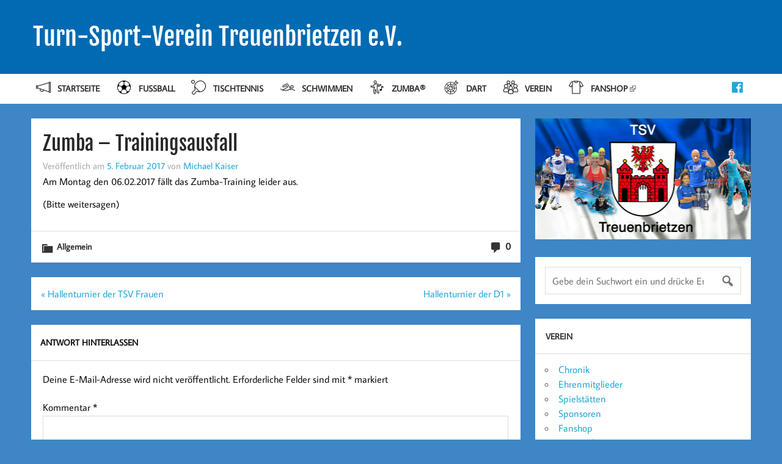

--- FILE ---
content_type: text/html; charset=UTF-8
request_url: https://tsv-treuenbrietzen.de/2017/02/05/zumba-trainingsausfall-2/
body_size: 12638
content:
<!DOCTYPE html>
<html lang="de">
<head>
    <meta charset="UTF-8" />
    <meta name="viewport" content="width=device-width, initial-scale=1">
    <link rel="profile" href="http://gmpg.org/xfn/11" />
    <link rel="pingback" href="https://tsv-treuenbrietzen.de/xmlrpc.php" />
    <title>Zumba &#8211; Trainingsausfall &#8211; Turn-Sport-Verein Treuenbrietzen e.V.</title>
<meta name='robots' content='max-image-preview:large' />
	<style>img:is([sizes="auto" i], [sizes^="auto," i]) { contain-intrinsic-size: 3000px 1500px }</style>
	<link rel="alternate" type="application/rss+xml" title="Turn-Sport-Verein Treuenbrietzen e.V. &raquo; Feed" href="https://tsv-treuenbrietzen.de/feed/" />
<link rel="alternate" type="application/rss+xml" title="Turn-Sport-Verein Treuenbrietzen e.V. &raquo; Kommentar-Feed" href="https://tsv-treuenbrietzen.de/comments/feed/" />
<link rel="alternate" type="application/rss+xml" title="Turn-Sport-Verein Treuenbrietzen e.V. &raquo; Zumba &#8211; Trainingsausfall-Kommentar-Feed" href="https://tsv-treuenbrietzen.de/2017/02/05/zumba-trainingsausfall-2/feed/" />
<script type="text/javascript">
/* <![CDATA[ */
window._wpemojiSettings = {"baseUrl":"https:\/\/tsv-treuenbrietzen.de\/wp-content\/plugins\/roanapur-tweaks\/assets\/png\/","ext":".png","svgUrl":"https:\/\/tsv-treuenbrietzen.de\/wp-content\/plugins\/roanapur-tweaks\/assets\/svg\/","svgExt":".svg","source":{"concatemoji":"https:\/\/tsv-treuenbrietzen.de\/wp-includes\/js\/wp-emoji-release.min.js"}};
/*! This file is auto-generated */
!function(s,n){var o,i,e;function c(e){try{var t={supportTests:e,timestamp:(new Date).valueOf()};sessionStorage.setItem(o,JSON.stringify(t))}catch(e){}}function p(e,t,n){e.clearRect(0,0,e.canvas.width,e.canvas.height),e.fillText(t,0,0);var t=new Uint32Array(e.getImageData(0,0,e.canvas.width,e.canvas.height).data),a=(e.clearRect(0,0,e.canvas.width,e.canvas.height),e.fillText(n,0,0),new Uint32Array(e.getImageData(0,0,e.canvas.width,e.canvas.height).data));return t.every(function(e,t){return e===a[t]})}function u(e,t){e.clearRect(0,0,e.canvas.width,e.canvas.height),e.fillText(t,0,0);for(var n=e.getImageData(16,16,1,1),a=0;a<n.data.length;a++)if(0!==n.data[a])return!1;return!0}function f(e,t,n,a){switch(t){case"flag":return n(e,"\ud83c\udff3\ufe0f\u200d\u26a7\ufe0f","\ud83c\udff3\ufe0f\u200b\u26a7\ufe0f")?!1:!n(e,"\ud83c\udde8\ud83c\uddf6","\ud83c\udde8\u200b\ud83c\uddf6")&&!n(e,"\ud83c\udff4\udb40\udc67\udb40\udc62\udb40\udc65\udb40\udc6e\udb40\udc67\udb40\udc7f","\ud83c\udff4\u200b\udb40\udc67\u200b\udb40\udc62\u200b\udb40\udc65\u200b\udb40\udc6e\u200b\udb40\udc67\u200b\udb40\udc7f");case"emoji":return!a(e,"\ud83e\udedf")}return!1}function g(e,t,n,a){var r="undefined"!=typeof WorkerGlobalScope&&self instanceof WorkerGlobalScope?new OffscreenCanvas(300,150):s.createElement("canvas"),o=r.getContext("2d",{willReadFrequently:!0}),i=(o.textBaseline="top",o.font="600 32px Arial",{});return e.forEach(function(e){i[e]=t(o,e,n,a)}),i}function t(e){var t=s.createElement("script");t.src=e,t.defer=!0,s.head.appendChild(t)}"undefined"!=typeof Promise&&(o="wpEmojiSettingsSupports",i=["flag","emoji"],n.supports={everything:!0,everythingExceptFlag:!0},e=new Promise(function(e){s.addEventListener("DOMContentLoaded",e,{once:!0})}),new Promise(function(t){var n=function(){try{var e=JSON.parse(sessionStorage.getItem(o));if("object"==typeof e&&"number"==typeof e.timestamp&&(new Date).valueOf()<e.timestamp+604800&&"object"==typeof e.supportTests)return e.supportTests}catch(e){}return null}();if(!n){if("undefined"!=typeof Worker&&"undefined"!=typeof OffscreenCanvas&&"undefined"!=typeof URL&&URL.createObjectURL&&"undefined"!=typeof Blob)try{var e="postMessage("+g.toString()+"("+[JSON.stringify(i),f.toString(),p.toString(),u.toString()].join(",")+"));",a=new Blob([e],{type:"text/javascript"}),r=new Worker(URL.createObjectURL(a),{name:"wpTestEmojiSupports"});return void(r.onmessage=function(e){c(n=e.data),r.terminate(),t(n)})}catch(e){}c(n=g(i,f,p,u))}t(n)}).then(function(e){for(var t in e)n.supports[t]=e[t],n.supports.everything=n.supports.everything&&n.supports[t],"flag"!==t&&(n.supports.everythingExceptFlag=n.supports.everythingExceptFlag&&n.supports[t]);n.supports.everythingExceptFlag=n.supports.everythingExceptFlag&&!n.supports.flag,n.DOMReady=!1,n.readyCallback=function(){n.DOMReady=!0}}).then(function(){return e}).then(function(){var e;n.supports.everything||(n.readyCallback(),(e=n.source||{}).concatemoji?t(e.concatemoji):e.wpemoji&&e.twemoji&&(t(e.twemoji),t(e.wpemoji)))}))}((window,document),window._wpemojiSettings);
/* ]]> */
</script>
<style id='wp-emoji-styles-inline-css' type='text/css'>

	img.wp-smiley, img.emoji {
		display: inline !important;
		border: none !important;
		box-shadow: none !important;
		height: 1em !important;
		width: 1em !important;
		margin: 0 0.07em !important;
		vertical-align: -0.1em !important;
		background: none !important;
		padding: 0 !important;
	}
</style>
<link rel='stylesheet' id='wp-block-library-css' href='https://tsv-treuenbrietzen.de/wp-includes/css/dist/block-library/style.min.css' type='text/css' media='all' />
<style id='classic-theme-styles-inline-css' type='text/css'>
/*! This file is auto-generated */
.wp-block-button__link{color:#fff;background-color:#32373c;border-radius:9999px;box-shadow:none;text-decoration:none;padding:calc(.667em + 2px) calc(1.333em + 2px);font-size:1.125em}.wp-block-file__button{background:#32373c;color:#fff;text-decoration:none}
</style>
<style id='activitypub-extra-fields-style-inline-css' type='text/css'>
.activitypub-extra-fields{display:table;list-style:none;margin:0;padding:0;table-layout:fixed}.activitypub-extra-field{display:table-row;margin-bottom:0}.activitypub-extra-field dt{color:inherit;display:table-cell;font-weight:600;margin-bottom:0;padding-bottom:.5em;padding-right:10px;text-overflow:ellipsis;vertical-align:baseline;white-space:nowrap}.activitypub-extra-field dt:after{content:":"}.activitypub-extra-field dd{color:inherit;display:table-cell;margin-bottom:0;margin-left:0;padding-bottom:.5em;vertical-align:baseline;word-break:break-word}.activitypub-extra-field dd p{margin-bottom:.5em;margin-top:0}.activitypub-extra-field dd p:last-child{margin-bottom:0}.activitypub-extra-field dd a{color:inherit;text-decoration:underline}.activitypub-extra-field dd a:hover{text-decoration:none}.is-style-stacked .activitypub-extra-fields{display:block;table-layout:auto}.is-style-stacked .activitypub-extra-field{display:block;margin-bottom:1em}.is-style-stacked .activitypub-extra-field:last-child{margin-bottom:0}.is-style-stacked .activitypub-extra-field dt{display:block;margin-bottom:.25em;padding-bottom:0;padding-right:0;text-overflow:clip;white-space:normal}.is-style-stacked .activitypub-extra-field dt:after{content:none}.is-style-stacked .activitypub-extra-field dd{display:block;padding-bottom:0}.is-style-cards .activitypub-extra-fields{display:block;table-layout:auto}.is-style-cards .activitypub-extra-field{background:var(--wp--preset--color--base,#fff);border:1px solid var(--wp--preset--color--contrast-2,#ddd);border-radius:8px;box-shadow:0 1px 3px rgba(0,0,0,.05);display:block;margin-bottom:1em;padding:1em}.is-style-cards .activitypub-extra-field:last-child{margin-bottom:0}.is-style-cards .activitypub-extra-field dt{color:currentcolor;display:block;font-size:.9em;letter-spacing:.5px;margin-bottom:.5em;padding-bottom:0;padding-right:0;text-transform:uppercase;white-space:normal}.is-style-cards .activitypub-extra-field dt:after{content:none}.is-style-cards .activitypub-extra-field dd{display:block;font-size:1em;padding-bottom:0}.is-style-cards.has-background{background:transparent!important}.activitypub-extra-fields-block-wrapper.has-background .activitypub-extra-fields,.activitypub-extra-fields-block-wrapper.has-border .activitypub-extra-fields,.activitypub-extra-fields-block-wrapper.is-style-stacked.has-background .activitypub-extra-fields,.activitypub-extra-fields-block-wrapper.is-style-stacked.has-border .activitypub-extra-fields,.is-style-cards.has-background .activitypub-extra-fields{padding:1rem}.activitypub-extra-fields-block-wrapper.is-style-cards.has-background .activitypub-extra-fields,.activitypub-extra-fields-block-wrapper.is-style-cards.has-border .activitypub-extra-fields{padding:0}

</style>
<link rel='stylesheet' id='activitypub-follow-me-style-css' href='https://tsv-treuenbrietzen.de/wp-content/plugins/activitypub/build/follow-me/style-index.css' type='text/css' media='all' />
<style id='activitypub-followers-style-inline-css' type='text/css'>
button{border:none}.wp-block-activitypub-followers{font-family:-apple-system,BlinkMacSystemFont,Segoe UI,Roboto,Oxygen-Sans,Ubuntu,Cantarell,Helvetica Neue,sans-serif;margin:16px 0}.wp-block-activitypub-followers .wp-block-heading{border-bottom:1px solid;margin:0 0 16px;padding:0 0 8px}.wp-block-activitypub-followers .followers-pagination,.wp-block-activitypub-followers .wp-block-heading{border-color:var(--wp--preset--color--foreground,var(--wp--preset--color--primary,#e0e0e0))}.wp-block-activitypub-followers .followers-container{position:relative}.wp-block-activitypub-followers .followers-container .followers-list{list-style:none;margin:0;padding:0}.wp-block-activitypub-followers .followers-container .follower-item{margin:0 0 8px}.wp-block-activitypub-followers .followers-container .follower-item:last-child{margin-bottom:0}.wp-block-activitypub-followers .followers-container .follower-link{align-items:center;border:none;border-radius:8px;box-shadow:none;display:flex;padding:8px;transition:background-color .2s ease}.wp-block-activitypub-followers .followers-container .external-link-icon{height:16px;margin-left:8px;opacity:0;transition:opacity .2s ease;width:16px}.wp-block-activitypub-followers .followers-container .follower-link:focus,.wp-block-activitypub-followers .followers-container .follower-link:hover{background-color:var(--wp--preset--color--subtle-background,var(--wp--preset--color--accent-2,var(--wp--preset--color--tertiary,var(--wp--preset--color--secondary,#f0f0f0))));box-shadow:none;outline:none}.wp-block-activitypub-followers .followers-container .follower-link:focus .external-link-icon,.wp-block-activitypub-followers .followers-container .follower-link:hover .external-link-icon{opacity:1}.wp-block-activitypub-followers .followers-container .follower-avatar{border:1px solid #e0e0e0;border-radius:50%;height:48px;margin-right:16px;-o-object-fit:cover;object-fit:cover;width:48px}.wp-block-activitypub-followers .followers-container .follower-info{display:flex;flex:1;flex-direction:column;line-height:1.3;overflow:hidden}.wp-block-activitypub-followers .followers-container .follower-name{font-weight:600;margin-bottom:2px;overflow:hidden;text-overflow:ellipsis;white-space:nowrap}.wp-block-activitypub-followers .followers-container .follower-username{color:var(--wp--preset--color--very-dark-gray,#666);font-size:90%;overflow:hidden;text-overflow:ellipsis;white-space:nowrap}.wp-block-activitypub-followers .followers-container .followers-pagination{align-items:center;border-top-style:solid;border-top-width:1px;display:grid;grid-template-columns:1fr auto 1fr;margin-top:16px;padding-top:8px!important}.wp-block-activitypub-followers .followers-container .followers-pagination .pagination-info{color:var(--wp--preset--color--very-dark-gray,#666);font-size:90%;justify-self:center}.wp-block-activitypub-followers .followers-container .followers-pagination .pagination-next,.wp-block-activitypub-followers .followers-container .followers-pagination .pagination-previous{border:none;box-shadow:none;cursor:pointer;display:inline-block;font-size:90%;min-width:60px;padding:8px 0}.wp-block-activitypub-followers .followers-container .followers-pagination .pagination-next[hidden],.wp-block-activitypub-followers .followers-container .followers-pagination .pagination-previous[hidden]{display:none!important}.wp-block-activitypub-followers .followers-container .followers-pagination .pagination-next[aria-disabled=true],.wp-block-activitypub-followers .followers-container .followers-pagination .pagination-previous[aria-disabled=true]{cursor:not-allowed;opacity:.3;pointer-events:none;text-decoration:none}.wp-block-activitypub-followers .followers-container .followers-pagination .pagination-previous{justify-self:start;padding-right:8px}.wp-block-activitypub-followers .followers-container .followers-pagination .pagination-previous:before{content:"←"}.wp-block-activitypub-followers .followers-container .followers-pagination .pagination-next{justify-self:end;padding-left:8px;text-align:right}.wp-block-activitypub-followers .followers-container .followers-pagination .pagination-next:after{content:"→"}@media(max-width:480px){.wp-block-activitypub-followers .followers-container .followers-pagination{grid-template-columns:1fr 1fr}.wp-block-activitypub-followers .followers-container .followers-pagination .pagination-info{display:none}.wp-block-activitypub-followers .followers-container .followers-pagination .pagination-next,.wp-block-activitypub-followers .followers-container .followers-pagination .pagination-previous{align-items:center;font-size:100%;min-height:44px}}.wp-block-activitypub-followers .followers-container .followers-loading{align-items:center;background-color:hsla(0,0%,100%,.5);border-radius:8px;bottom:0;display:flex;justify-content:center;left:0;position:absolute;right:0;top:0}.wp-block-activitypub-followers .followers-container .followers-loading[aria-hidden=true]{display:none}.wp-block-activitypub-followers .followers-container .loading-spinner{animation:spin 1s ease-in-out infinite;border:3px solid color-mix(in srgb,var(--wp--preset--color--primary,#0073aa) 30%,transparent);border-radius:50%;border-top-color:var(--wp--preset--color--primary,#0073aa);height:40px;width:40px}@keyframes spin{to{transform:rotate(1turn)}}.wp-block-activitypub-followers.is-style-card:not(.block-editor-block-list__block){background-color:var(--wp--preset--color--white,#fff);border-radius:8px;box-shadow:0 2px 8px rgba(0,0,0,.1);box-sizing:border-box;padding:24px}@media(max-width:480px){.wp-block-activitypub-followers.is-style-card:not(.block-editor-block-list__block){margin-left:-12px;margin-right:-12px}}.wp-block-activitypub-followers.is-style-card:not(.block-editor-block-list__block) .wp-block-heading{border-bottom:none;margin-bottom:16px;text-align:center}.wp-block-activitypub-followers.is-style-card:not(.block-editor-block-list__block) .follower-link{border:1px solid #e0e0e0;margin-bottom:8px}.wp-block-activitypub-followers.is-style-card:not(.block-editor-block-list__block) .follower-link:focus,.wp-block-activitypub-followers.is-style-card:not(.block-editor-block-list__block) .follower-link:hover{border-color:#c7c7c7}.wp-block-activitypub-followers.is-style-card:not(.block-editor-block-list__block) .followers-pagination{border:none;padding-bottom:0!important}.wp-block-activitypub-followers.is-style-compact .follower-link{padding:4px}.wp-block-activitypub-followers.is-style-compact .follower-avatar{height:36px;margin-right:8px;width:36px}.wp-block-activitypub-followers.is-style-compact .follower-name{font-size:90%}.wp-block-activitypub-followers.is-style-compact .follower-username{font-size:80%}.wp-block-activitypub-followers.is-style-compact .followers-pagination{margin-top:8px;padding-top:4px}.wp-block-activitypub-followers.is-style-compact .followers-pagination .pagination-next,.wp-block-activitypub-followers.is-style-compact .followers-pagination .pagination-previous{font-size:80%;padding-bottom:4px;padding-top:4px}@media(max-width:480px){.wp-block-activitypub-followers.is-style-compact .followers-pagination .pagination-next,.wp-block-activitypub-followers.is-style-compact .followers-pagination .pagination-previous{font-size:100%}}.wp-block-activitypub-followers.is-style-compact .followers-pagination .pagination-info{font-size:80%}

</style>
<style id='activitypub-reactions-style-inline-css' type='text/css'>
body.modal-open{overflow:hidden}.activitypub-modal__overlay{align-items:center;background-color:rgba(0,0,0,.5);bottom:0;color:initial;display:flex;justify-content:center;left:0;padding:1rem;position:fixed;right:0;top:0;z-index:100000}.activitypub-modal__overlay.compact{align-items:flex-start;background-color:transparent;bottom:auto;justify-content:flex-start;left:auto;padding:0;position:absolute;right:auto;top:auto;z-index:100}.activitypub-modal__overlay[hidden]{display:none}.activitypub-modal__frame{animation:activitypub-modal-appear .2s ease-out;background-color:var(--wp--preset--color--white,#fff);border-radius:8px;box-shadow:0 5px 15px rgba(0,0,0,.3);display:flex;flex-direction:column;max-height:calc(100vh - 2rem);max-width:660px;overflow:hidden;width:100%}.compact .activitypub-modal__frame{box-shadow:0 2px 8px rgba(0,0,0,.1);max-height:300px;max-width:-moz-min-content;max-width:min-content;min-width:250px;width:auto}.activitypub-modal__header{align-items:center;border-bottom:1px solid var(--wp--preset--color--light-gray,#f0f0f0);display:flex;flex-shrink:0;justify-content:space-between;padding:2rem 2rem 1.5rem}.compact .activitypub-modal__header{display:none}.activitypub-modal__header .activitypub-modal__close{align-items:center;border:none;cursor:pointer;display:flex;justify-content:center;padding:.5rem;width:auto}.activitypub-modal__header .activitypub-modal__close:active{border:none;padding:.5rem}.activitypub-modal__title{font-size:130%;font-weight:600;line-height:1.4;margin:0!important}.activitypub-modal__content{overflow-y:auto}@keyframes activitypub-modal-appear{0%{opacity:0;transform:translateY(20px)}to{opacity:1;transform:translateY(0)}}.wp-block-activitypub-reactions{margin-bottom:2rem;margin-top:2rem;position:relative}.wp-block-activitypub-reactions.has-background,.wp-block-activitypub-reactions.has-border{box-sizing:border-box;padding:2rem}.wp-block-activitypub-reactions .activitypub-reactions{display:flex;flex-direction:column;flex-wrap:wrap}.wp-block-activitypub-reactions .reaction-group{align-items:center;display:flex;gap:.75rem;justify-content:flex-start;margin:.5em 0;position:relative;width:100%}@media(max-width:782px){.wp-block-activitypub-reactions .reaction-group:has(.reaction-avatars:not(:empty)){justify-content:space-between}}.wp-block-activitypub-reactions .reaction-group .reaction-avatars{align-items:center;display:flex;flex-direction:row;list-style:none;margin:0!important;padding:0}.wp-block-activitypub-reactions .reaction-group .reaction-avatars li{margin:0 -10px 0 0;padding:0;transition:transform .2s ease}.wp-block-activitypub-reactions .reaction-group .reaction-avatars li:not([hidden]):not(:has(~li:not([hidden]))){margin-right:0}.wp-block-activitypub-reactions .reaction-group .reaction-avatars li:hover{transform:translateY(-2px);z-index:2}.wp-block-activitypub-reactions .reaction-group .reaction-avatars li a{border-radius:50%;box-shadow:none;display:block;line-height:1;text-decoration:none}.wp-block-activitypub-reactions .reaction-group .reaction-avatar{max-height:32px;max-width:32px;overflow:hidden;-moz-force-broken-image-icon:1;border:.5px solid var(--wp--preset--color--contrast,hsla(0,0%,100%,.8));border-radius:50%;box-shadow:0 0 0 .5px hsla(0,0%,100%,.8),0 1px 3px rgba(0,0,0,.2);transition:transform .6s cubic-bezier(.34,1.56,.64,1);will-change:transform}.wp-block-activitypub-reactions .reaction-group .reaction-avatar:focus-visible,.wp-block-activitypub-reactions .reaction-group .reaction-avatar:hover{position:relative;transform:translateY(-5px);z-index:1}.wp-block-activitypub-reactions .reaction-group .reaction-label{align-items:center;background:none;border:none;border-radius:4px;color:currentcolor;display:flex;flex:0 0 auto;font-size:var(--wp--preset--font-size--small,.875rem);gap:.25rem;padding:.25rem .5rem;text-decoration:none;transition:background-color .2s ease;white-space:nowrap}.wp-block-activitypub-reactions .reaction-group .reaction-label:hover{background-color:rgba(0,0,0,.05);color:currentcolor}.wp-block-activitypub-reactions .reaction-group .reaction-label:focus:not(:disabled){box-shadow:none;outline:1px solid currentcolor;outline-offset:2px}.reactions-list{list-style:none;margin:0!important;padding:.5rem}.components-popover__content>.reactions-list{padding:0}.reactions-list .reaction-item{margin:0 0 .5rem}.reactions-list .reaction-item:last-child{margin-bottom:0}.reactions-list .reaction-item a{align-items:center;border-radius:4px;box-shadow:none;color:inherit;display:flex;gap:.75rem;padding:.5rem;text-decoration:none;transition:background-color .2s ease}.reactions-list .reaction-item a:hover{background-color:rgba(0,0,0,.03)}.reactions-list .reaction-item img{border:1px solid var(--wp--preset--color--light-gray,#f0f0f0);border-radius:50%;box-shadow:none;height:36px;width:36px}.reactions-list .reaction-item .reaction-name{font-size:var(--wp--preset--font-size--small,.875rem)}.activitypub-popover .components-popover__content{box-shadow:0 2px 8px rgba(0,0,0,.1);max-height:300px;max-width:-moz-min-content;max-width:min-content;min-width:250px;padding:.5rem;width:auto}.wp-block-activitypub-reactions.is-style-compact .wp-block-heading{margin-bottom:.5em}.wp-block-activitypub-reactions.is-style-compact .activitypub-reactions{display:inline-flex;flex-direction:row;flex-wrap:wrap;gap:.5em}.wp-block-activitypub-reactions.is-style-compact .reaction-group{display:inline-flex;margin:0;width:auto}

</style>
<style id='activitypub-reply-style-inline-css' type='text/css'>
.activitypub-embed-container{min-height:100px;pointer-events:none;position:relative;-webkit-user-select:none;-moz-user-select:none;user-select:none}.activitypub-embed-loading{align-items:center;display:flex;justify-content:center}.activitypub-embed-container .wp-block-embed{pointer-events:none!important}.activitypub-embed-preview,.activitypub-embed-preview iframe{pointer-events:none}.activitypub-reply-display{margin:1em 0}.activitypub-reply-display p{margin:0}.activitypub-reply-display a{color:#2271b1;text-decoration:none}.activitypub-reply-display a:hover{color:#135e96;text-decoration:underline}.activitypub-embed{background:#fff;border:1px solid #e6e6e6;border-radius:12px;font-family:-apple-system,BlinkMacSystemFont,Segoe UI,Roboto,Helvetica,Arial,sans-serif;max-width:100%;padding:0}.activitypub-reply-block .activitypub-embed{margin:1em 0}.activitypub-embed-header{align-items:center;display:flex;gap:10px;padding:15px}.activitypub-embed-header img{border-radius:50%;height:48px;width:48px}.activitypub-embed-header-text{flex-grow:1}.activitypub-embed-header-text h2{color:#000;font-size:15px;font-weight:600;margin:0;padding:0}.activitypub-embed-header-text .ap-account{color:#687684;font-size:14px;text-decoration:none}.activitypub-embed-content{padding:0 15px 15px}.activitypub-embed-content .ap-title{color:#000;font-size:23px;font-weight:600;margin:0 0 10px;padding:0}.activitypub-embed-content .ap-subtitle{color:#000;font-size:15px;margin:0 0 15px}.activitypub-embed-content .ap-preview{border:1px solid #e6e6e6;border-radius:8px;box-sizing:border-box;display:grid;gap:2px;grid-template-columns:1fr 1fr;grid-template-rows:1fr 1fr;margin:1em 0 0;min-height:64px;overflow:hidden;position:relative;width:100%}.activitypub-embed-content .ap-preview img{border:0;box-sizing:border-box;display:block;height:100%;-o-object-fit:cover;object-fit:cover;overflow:hidden;position:relative;width:100%}.activitypub-embed-content .ap-preview audio,.activitypub-embed-content .ap-preview video{display:block;grid-column:1/span 2;max-width:100%}.activitypub-embed-content .ap-preview audio{width:100%}.activitypub-embed-content .ap-preview.layout-1{grid-template-columns:1fr;grid-template-rows:1fr}.activitypub-embed-content .ap-preview.layout-2{aspect-ratio:auto;grid-template-rows:1fr;height:auto}.activitypub-embed-content .ap-preview.layout-3>img:first-child{grid-row:span 2}.activitypub-embed-content .ap-preview-text{padding:15px}.activitypub-embed-meta{border-top:1px solid #e6e6e6;color:#687684;display:flex;font-size:13px;gap:15px;padding:15px}.activitypub-embed-meta .ap-stat{align-items:center;display:flex;gap:5px}@media only screen and (max-width:399px){.activitypub-embed-meta span.ap-stat{display:none!important}}.activitypub-embed-meta a.ap-stat{color:inherit;text-decoration:none}.activitypub-embed-meta strong{color:#000;font-weight:600}.activitypub-embed-meta .ap-stat-label{color:#687684}.wp-block-activitypub-reply .components-spinner{height:12px;margin-bottom:0;margin-top:0;width:12px}

</style>
<style id='global-styles-inline-css' type='text/css'>
:root{--wp--preset--aspect-ratio--square: 1;--wp--preset--aspect-ratio--4-3: 4/3;--wp--preset--aspect-ratio--3-4: 3/4;--wp--preset--aspect-ratio--3-2: 3/2;--wp--preset--aspect-ratio--2-3: 2/3;--wp--preset--aspect-ratio--16-9: 16/9;--wp--preset--aspect-ratio--9-16: 9/16;--wp--preset--color--black: #000000;--wp--preset--color--cyan-bluish-gray: #abb8c3;--wp--preset--color--white: #ffffff;--wp--preset--color--pale-pink: #f78da7;--wp--preset--color--vivid-red: #cf2e2e;--wp--preset--color--luminous-vivid-orange: #ff6900;--wp--preset--color--luminous-vivid-amber: #fcb900;--wp--preset--color--light-green-cyan: #7bdcb5;--wp--preset--color--vivid-green-cyan: #00d084;--wp--preset--color--pale-cyan-blue: #8ed1fc;--wp--preset--color--vivid-cyan-blue: #0693e3;--wp--preset--color--vivid-purple: #9b51e0;--wp--preset--gradient--vivid-cyan-blue-to-vivid-purple: linear-gradient(135deg,rgba(6,147,227,1) 0%,rgb(155,81,224) 100%);--wp--preset--gradient--light-green-cyan-to-vivid-green-cyan: linear-gradient(135deg,rgb(122,220,180) 0%,rgb(0,208,130) 100%);--wp--preset--gradient--luminous-vivid-amber-to-luminous-vivid-orange: linear-gradient(135deg,rgba(252,185,0,1) 0%,rgba(255,105,0,1) 100%);--wp--preset--gradient--luminous-vivid-orange-to-vivid-red: linear-gradient(135deg,rgba(255,105,0,1) 0%,rgb(207,46,46) 100%);--wp--preset--gradient--very-light-gray-to-cyan-bluish-gray: linear-gradient(135deg,rgb(238,238,238) 0%,rgb(169,184,195) 100%);--wp--preset--gradient--cool-to-warm-spectrum: linear-gradient(135deg,rgb(74,234,220) 0%,rgb(151,120,209) 20%,rgb(207,42,186) 40%,rgb(238,44,130) 60%,rgb(251,105,98) 80%,rgb(254,248,76) 100%);--wp--preset--gradient--blush-light-purple: linear-gradient(135deg,rgb(255,206,236) 0%,rgb(152,150,240) 100%);--wp--preset--gradient--blush-bordeaux: linear-gradient(135deg,rgb(254,205,165) 0%,rgb(254,45,45) 50%,rgb(107,0,62) 100%);--wp--preset--gradient--luminous-dusk: linear-gradient(135deg,rgb(255,203,112) 0%,rgb(199,81,192) 50%,rgb(65,88,208) 100%);--wp--preset--gradient--pale-ocean: linear-gradient(135deg,rgb(255,245,203) 0%,rgb(182,227,212) 50%,rgb(51,167,181) 100%);--wp--preset--gradient--electric-grass: linear-gradient(135deg,rgb(202,248,128) 0%,rgb(113,206,126) 100%);--wp--preset--gradient--midnight: linear-gradient(135deg,rgb(2,3,129) 0%,rgb(40,116,252) 100%);--wp--preset--font-size--small: 13px;--wp--preset--font-size--medium: 20px;--wp--preset--font-size--large: 36px;--wp--preset--font-size--x-large: 42px;--wp--preset--spacing--20: 0.44rem;--wp--preset--spacing--30: 0.67rem;--wp--preset--spacing--40: 1rem;--wp--preset--spacing--50: 1.5rem;--wp--preset--spacing--60: 2.25rem;--wp--preset--spacing--70: 3.38rem;--wp--preset--spacing--80: 5.06rem;--wp--preset--shadow--natural: 6px 6px 9px rgba(0, 0, 0, 0.2);--wp--preset--shadow--deep: 12px 12px 50px rgba(0, 0, 0, 0.4);--wp--preset--shadow--sharp: 6px 6px 0px rgba(0, 0, 0, 0.2);--wp--preset--shadow--outlined: 6px 6px 0px -3px rgba(255, 255, 255, 1), 6px 6px rgba(0, 0, 0, 1);--wp--preset--shadow--crisp: 6px 6px 0px rgba(0, 0, 0, 1);}:where(.is-layout-flex){gap: 0.5em;}:where(.is-layout-grid){gap: 0.5em;}body .is-layout-flex{display: flex;}.is-layout-flex{flex-wrap: wrap;align-items: center;}.is-layout-flex > :is(*, div){margin: 0;}body .is-layout-grid{display: grid;}.is-layout-grid > :is(*, div){margin: 0;}:where(.wp-block-columns.is-layout-flex){gap: 2em;}:where(.wp-block-columns.is-layout-grid){gap: 2em;}:where(.wp-block-post-template.is-layout-flex){gap: 1.25em;}:where(.wp-block-post-template.is-layout-grid){gap: 1.25em;}.has-black-color{color: var(--wp--preset--color--black) !important;}.has-cyan-bluish-gray-color{color: var(--wp--preset--color--cyan-bluish-gray) !important;}.has-white-color{color: var(--wp--preset--color--white) !important;}.has-pale-pink-color{color: var(--wp--preset--color--pale-pink) !important;}.has-vivid-red-color{color: var(--wp--preset--color--vivid-red) !important;}.has-luminous-vivid-orange-color{color: var(--wp--preset--color--luminous-vivid-orange) !important;}.has-luminous-vivid-amber-color{color: var(--wp--preset--color--luminous-vivid-amber) !important;}.has-light-green-cyan-color{color: var(--wp--preset--color--light-green-cyan) !important;}.has-vivid-green-cyan-color{color: var(--wp--preset--color--vivid-green-cyan) !important;}.has-pale-cyan-blue-color{color: var(--wp--preset--color--pale-cyan-blue) !important;}.has-vivid-cyan-blue-color{color: var(--wp--preset--color--vivid-cyan-blue) !important;}.has-vivid-purple-color{color: var(--wp--preset--color--vivid-purple) !important;}.has-black-background-color{background-color: var(--wp--preset--color--black) !important;}.has-cyan-bluish-gray-background-color{background-color: var(--wp--preset--color--cyan-bluish-gray) !important;}.has-white-background-color{background-color: var(--wp--preset--color--white) !important;}.has-pale-pink-background-color{background-color: var(--wp--preset--color--pale-pink) !important;}.has-vivid-red-background-color{background-color: var(--wp--preset--color--vivid-red) !important;}.has-luminous-vivid-orange-background-color{background-color: var(--wp--preset--color--luminous-vivid-orange) !important;}.has-luminous-vivid-amber-background-color{background-color: var(--wp--preset--color--luminous-vivid-amber) !important;}.has-light-green-cyan-background-color{background-color: var(--wp--preset--color--light-green-cyan) !important;}.has-vivid-green-cyan-background-color{background-color: var(--wp--preset--color--vivid-green-cyan) !important;}.has-pale-cyan-blue-background-color{background-color: var(--wp--preset--color--pale-cyan-blue) !important;}.has-vivid-cyan-blue-background-color{background-color: var(--wp--preset--color--vivid-cyan-blue) !important;}.has-vivid-purple-background-color{background-color: var(--wp--preset--color--vivid-purple) !important;}.has-black-border-color{border-color: var(--wp--preset--color--black) !important;}.has-cyan-bluish-gray-border-color{border-color: var(--wp--preset--color--cyan-bluish-gray) !important;}.has-white-border-color{border-color: var(--wp--preset--color--white) !important;}.has-pale-pink-border-color{border-color: var(--wp--preset--color--pale-pink) !important;}.has-vivid-red-border-color{border-color: var(--wp--preset--color--vivid-red) !important;}.has-luminous-vivid-orange-border-color{border-color: var(--wp--preset--color--luminous-vivid-orange) !important;}.has-luminous-vivid-amber-border-color{border-color: var(--wp--preset--color--luminous-vivid-amber) !important;}.has-light-green-cyan-border-color{border-color: var(--wp--preset--color--light-green-cyan) !important;}.has-vivid-green-cyan-border-color{border-color: var(--wp--preset--color--vivid-green-cyan) !important;}.has-pale-cyan-blue-border-color{border-color: var(--wp--preset--color--pale-cyan-blue) !important;}.has-vivid-cyan-blue-border-color{border-color: var(--wp--preset--color--vivid-cyan-blue) !important;}.has-vivid-purple-border-color{border-color: var(--wp--preset--color--vivid-purple) !important;}.has-vivid-cyan-blue-to-vivid-purple-gradient-background{background: var(--wp--preset--gradient--vivid-cyan-blue-to-vivid-purple) !important;}.has-light-green-cyan-to-vivid-green-cyan-gradient-background{background: var(--wp--preset--gradient--light-green-cyan-to-vivid-green-cyan) !important;}.has-luminous-vivid-amber-to-luminous-vivid-orange-gradient-background{background: var(--wp--preset--gradient--luminous-vivid-amber-to-luminous-vivid-orange) !important;}.has-luminous-vivid-orange-to-vivid-red-gradient-background{background: var(--wp--preset--gradient--luminous-vivid-orange-to-vivid-red) !important;}.has-very-light-gray-to-cyan-bluish-gray-gradient-background{background: var(--wp--preset--gradient--very-light-gray-to-cyan-bluish-gray) !important;}.has-cool-to-warm-spectrum-gradient-background{background: var(--wp--preset--gradient--cool-to-warm-spectrum) !important;}.has-blush-light-purple-gradient-background{background: var(--wp--preset--gradient--blush-light-purple) !important;}.has-blush-bordeaux-gradient-background{background: var(--wp--preset--gradient--blush-bordeaux) !important;}.has-luminous-dusk-gradient-background{background: var(--wp--preset--gradient--luminous-dusk) !important;}.has-pale-ocean-gradient-background{background: var(--wp--preset--gradient--pale-ocean) !important;}.has-electric-grass-gradient-background{background: var(--wp--preset--gradient--electric-grass) !important;}.has-midnight-gradient-background{background: var(--wp--preset--gradient--midnight) !important;}.has-small-font-size{font-size: var(--wp--preset--font-size--small) !important;}.has-medium-font-size{font-size: var(--wp--preset--font-size--medium) !important;}.has-large-font-size{font-size: var(--wp--preset--font-size--large) !important;}.has-x-large-font-size{font-size: var(--wp--preset--font-size--x-large) !important;}
:where(.wp-block-post-template.is-layout-flex){gap: 1.25em;}:where(.wp-block-post-template.is-layout-grid){gap: 1.25em;}
:where(.wp-block-columns.is-layout-flex){gap: 2em;}:where(.wp-block-columns.is-layout-grid){gap: 2em;}
:root :where(.wp-block-pullquote){font-size: 1.5em;line-height: 1.6;}
</style>
<link rel='stylesheet' id='contact-form-7-css' href='https://tsv-treuenbrietzen.de/wp-content/plugins/contact-form-7/includes/css/styles.css' type='text/css' media='all' />
<link rel='stylesheet' id='torro-frontend-css' href='https://tsv-treuenbrietzen.de/wp-content/plugins/torro-forms/assets/dist/css/frontend.min.css' type='text/css' media='all' />
<link rel='stylesheet' id='tsv-stylesheet-css' href='https://tsv-treuenbrietzen.de/wp-content/themes/tsv_neu/style.css' type='text/css' media='all' />
<link rel='stylesheet' id='dashicons-css' href='https://tsv-treuenbrietzen.de/wp-includes/css/dashicons.min.css' type='text/css' media='all' />
<script type="text/javascript" src="https://tsv-treuenbrietzen.de/wp-includes/js/jquery/jquery.min.js" id="jquery-core-js"></script>
<script type="text/javascript" src="https://tsv-treuenbrietzen.de/wp-includes/js/jquery/jquery-migrate.min.js" id="jquery-migrate-js"></script>
<script type="text/javascript" src="https://tsv-treuenbrietzen.de/wp-content/themes/tsv_neu/js/navigation.js" id="tsv-jquery-navigation-js"></script>
<link rel="https://api.w.org/" href="https://tsv-treuenbrietzen.de/wp-json/" /><link rel="alternate" title="JSON" type="application/json" href="https://tsv-treuenbrietzen.de/wp-json/wp/v2/posts/11296" /><link rel="EditURI" type="application/rsd+xml" title="RSD" href="https://tsv-treuenbrietzen.de/xmlrpc.php?rsd" />
<meta name="generator" content="WordPress 6.8.3" />
<link rel="canonical" href="https://tsv-treuenbrietzen.de/2017/02/05/zumba-trainingsausfall-2/" />
<link rel='shortlink' href='https://tsv-treuenbrietzen.de/?p=11296' />
<link rel="alternate" title="oEmbed (JSON)" type="application/json+oembed" href="https://tsv-treuenbrietzen.de/wp-json/oembed/1.0/embed?url=https%3A%2F%2Ftsv-treuenbrietzen.de%2F2017%2F02%2F05%2Fzumba-trainingsausfall-2%2F" />
<link rel="alternate" title="oEmbed (XML)" type="text/xml+oembed" href="https://tsv-treuenbrietzen.de/wp-json/oembed/1.0/embed?url=https%3A%2F%2Ftsv-treuenbrietzen.de%2F2017%2F02%2F05%2Fzumba-trainingsausfall-2%2F&#038;format=xml" />
<meta property="fediverse:creator" name="fediverse:creator" content="news@tsv-treuenbrietzen.de" />
<meta property="og:site_name" name="og:site_name" content="Turn-Sport-Verein Treuenbrietzen e.V." />
<meta property="og:locale" name="og:locale" content="de_DE" />
<meta property="og:title" name="og:title" content="Zumba &#8211; Trainingsausfall" />
<meta property="og:type" name="og:type" content="article" />
<meta property="og:url" name="og:url" content="https://tsv-treuenbrietzen.de/2017/02/05/zumba-trainingsausfall-2/" />
<meta property="og:description" name="og:description" content="Am Montag den 06.02.2017 fällt das Zumba-Training leider aus. (Bitte weitersagen)" />

<link rel="alternate" title="ActivityPub (JSON)" type="application/activity+json" href="https://tsv-treuenbrietzen.de/?p=11296" />
<link rel="icon" href="https://tsv-treuenbrietzen.de/wp-content/uploads/2017/04/cropped-logo-32x32.jpg" sizes="32x32" />
<link rel="icon" href="https://tsv-treuenbrietzen.de/wp-content/uploads/2017/04/cropped-logo-192x192.jpg" sizes="192x192" />
<link rel="apple-touch-icon" href="https://tsv-treuenbrietzen.de/wp-content/uploads/2017/04/cropped-logo-180x180.jpg" />
<meta name="msapplication-TileImage" content="https://tsv-treuenbrietzen.de/wp-content/uploads/2017/04/cropped-logo-270x270.jpg" />
		<style type="text/css" id="wp-custom-css">
			/* dart */
.main-navigation-menu li:nth-child(6) a {
    background-image: url('/wp-content/themes/tsv_neu/images/icons/icons8-dart.png');
}

/* shop */
.main-navigation-menu li:nth-child(7) a {
    background-image: url('/wp-content/themes/tsv_neu/images/icons/icons8-user-groups.png');
}

.main-navigation-menu li:last-child a {
    background-image: url('/wp-content/themes/tsv_neu/images/icons/icons8-t-shirt.png');
}

.main-navigation-menu li:last-child a::after {
  content: " " url("[data-uri]");
}

/* torro forms */
form.torro-form {
    --torro-label-width: 20rem;
    --torro-gap: 0.5rem;
    
    display: grid;
    grid-template-columns: var(--torro-label-width) 1fr;
    row-gap: var(--torro-gap);
}

form.torro-form p {
    padding-bottom: 0;
}

h2.torro-container-title {
    grid-column: 1 / 3;
    margin: 0.5rem 0 0.3rem;
}

form.torro-form p {
    grid-column: 1 / 3;
}

.torro-required-indicator {
    color: red;
}

.torro-element-wrap {
    display: contents;
    margin-bottom: 0;
}
.torro-element-label {
    box-sizing: border-box;
    width: var(--torro-label-width);
    margin-bottom: 0;
    padding: 0.7rem 0.7rem 0.7rem 0;
    font-weight: bold;
    line-height: normal;
}
.torro-element-description {
    grid-column: 1;
    color: darkgrey;
}

.torro-element-wrap > div {
    /*display: contents;*/
}

.torro-toggle {
    display: flex;
    grid-column: 2;
    /* margin-top: calc(-1 * var(--torro-gap)); */
}

.torro-toggle .torro-element-label {
    font-weight: normal;
}

.torro-toggle .torro-element-input:checked + .torro-element-label {
    font-weight: bold;
}


.torro-toggle .torro-element-input {
    width: var(--torro-label-width)	;
}
.torro-toggle .torro-element-input {
    width: 20px;
    height: 20px;
    margin: 0.7rem var(--torro-gap) 0.7rem 0;
}


.torro-element-input {
    width: calc(100% - 1.4rem);
}

ul.torro-element-errors {
    margin: 0 0 0.5rem 0.5rem !important;
    color: #dc3232;
}

div.torro-pager {
    grid-column: 1 / -1;
    padding-top: 0.8rem;
    border-top: 1px solid #ddd;
}

div.torro-pager .prev {}
div.torro-pager .next {}

div.torro-pager button.torro-button {

}

div.torro-pager button.torro-button {
  display: block;
  margin-top: 1em;
  padding: 0.8em 4em;
  text-decoration: none;
  padding: 0.5em 1em;
  color: #fff;
  background: #22a8d8;
  border: none;
}

div.torro-pager button.torro-button:hover {
	background: #333;
  cursor: pointer;
  text-decoration: none;
}

.torro-toggle .torro-element-label {
	
}


@media only screen and (max-width: 70em) {
    form.torro-form {
        --torro-label-width: 10rem;
    }
}
@media only screen and (max-width: 65em) {
    form.torro-form {
        --torro-label-width: 7rem;
    }
}
@media only screen and (max-width: 60em) {
    form.torro-form {
        --torro-label-width: 5rem;
    }
}
		</style>
		</head>

<body class="wp-singular post-template-default single single-post postid-11296 single-format-standard wp-theme-tsv_neu roanapur-fancybox-image roanapur-fancybox-iframe">
    <div id="wrapper" class="hfeed">
        <div id="header-wrap">
            <header id="header" class="container clearfix" role="banner">
                <div id="logo">
                                            <p class="site-title"><a href="https://tsv-treuenbrietzen.de/" rel="home">Turn-Sport-Verein Treuenbrietzen e.V.</a></p>
                                        <!-- <h2 class="site-description">Ergebnisse, News und Veranstaltungen rund um die Abteilungen Fußball, Tischtennis, Zumba, Schwimmen und Dart</h2> -->
                </div>
            </header>

            <div id="navigation-wrap">
                <div id="navigation" class="container clearfix">
                    <div id="navi-social-icons" class="social-icons-wrap clearfix">
                        <ul id="social-icons-menu" class="menu"><li id="menu-item-12501" class="menu-item menu-item-type-custom menu-item-object-custom menu-item-12501"><a href="https://www.facebook.com/TsvTB/"><span class="screen-reader-text">Facebook</span></a></li>
</ul>                    </div>
                    <nav id="mainnav" class="clearfix" role="navigation">
                        <ul id="mainnav-menu" class="main-navigation-menu"><li id="menu-item-12502" class="menu-item menu-item-type-custom menu-item-object-custom menu-item-home menu-item-12502"><a href="https://tsv-treuenbrietzen.de/">Startseite</a></li>
<li id="menu-item-12503" class="menu-item menu-item-type-post_type menu-item-object-page menu-item-12503"><a href="https://tsv-treuenbrietzen.de/fussball/">Fußball</a></li>
<li id="menu-item-12505" class="menu-item menu-item-type-post_type menu-item-object-page menu-item-12505"><a href="https://tsv-treuenbrietzen.de/tischtennis/">Tischtennis</a></li>
<li id="menu-item-12504" class="menu-item menu-item-type-post_type menu-item-object-page menu-item-12504"><a href="https://tsv-treuenbrietzen.de/schwimmen/">Schwimmen</a></li>
<li id="menu-item-12507" class="menu-item menu-item-type-post_type menu-item-object-page menu-item-12507"><a href="https://tsv-treuenbrietzen.de/zumba/">Zumba® </a></li>
<li id="menu-item-19899" class="menu-item menu-item-type-post_type menu-item-object-page menu-item-19899"><a href="https://tsv-treuenbrietzen.de/dart/">Dart</a></li>
<li id="menu-item-13866" class="menu-item menu-item-type-post_type menu-item-object-page menu-item-13866"><a href="https://tsv-treuenbrietzen.de/verein/chronik/">Verein</a></li>
<li id="menu-item-18763" class="menu-item menu-item-type-custom menu-item-object-custom menu-item-18763"><a href="https://tsv-treuenbrietzen.fan12.de/">Fanshop</a></li>
</ul>                    </nav>
                </div>
            </div>
        </div>
    <div id="wrap" class="container clearfix">
        <section id="content" class="primary" role="main">
                                                                    	<article id="post-11296" class="one-column-post page post-11296 post type-post status-publish format-standard hentry category-allgemein">
				<h2 class="entry-title post-title"><a href="https://tsv-treuenbrietzen.de/2017/02/05/zumba-trainingsausfall-2/" rel="bookmark">Zumba &#8211; Trainingsausfall</a></h2>		<div class="entry-meta postmeta"><span class="meta-date">Veröffentlich am <a href="https://tsv-treuenbrietzen.de/2017/02/05/zumba-trainingsausfall-2/" title="20:47" rel="bookmark"><time class="entry-date published updated" datetime="2017-02-05T20:47:05+01:00">5. Februar 2017</time></a></span><span class="meta-author"> von <span class="author vcard"><a class="url fn n" href="https://tsv-treuenbrietzen.de/author/michael-kaiser/" title="Zeige alle Beiträge von Michael Kaiser" rel="author">Michael Kaiser</a></span></span></div>
		<div class="entry clearfix">
			<p>Am Montag den 06.02.2017 fällt das Zumba-Training leider aus.</p>
<p>(Bitte weitersagen)</p>
			<!-- <rdf:RDF xmlns:rdf="http://www.w3.org/1999/02/22-rdf-syntax-ns#"
			xmlns:dc="http://purl.org/dc/elements/1.1/"
			xmlns:trackback="http://madskills.com/public/xml/rss/module/trackback/">
		<rdf:Description rdf:about="https://tsv-treuenbrietzen.de/2017/02/05/zumba-trainingsausfall-2/"
    dc:identifier="https://tsv-treuenbrietzen.de/2017/02/05/zumba-trainingsausfall-2/"
    dc:title="Zumba &#8211; Trainingsausfall"
    trackback:ping="https://tsv-treuenbrietzen.de/2017/02/05/zumba-trainingsausfall-2/trackback/" />
</rdf:RDF> -->
			<div class="page-links"></div>
		</div>
		<div class="postinfo clearfix">
		<div class="meta-comments">
			<i></i>
			<a href="https://tsv-treuenbrietzen.de/2017/02/05/zumba-trainingsausfall-2/#respond">0</a>		</div>

	
	<span class="meta-category">
		<a href="https://tsv-treuenbrietzen.de/kategorie/allgemein/" rel="category tag">Allgemein</a>	</span>

	</div>
	</article>
                            
            
	<nav class="navigation post-navigation" aria-label="Beiträge">
		<h2 class="screen-reader-text">Beitragsnavigation</h2>
		<div class="nav-links"><div class="nav-previous"><a href="https://tsv-treuenbrietzen.de/2017/02/03/hallenturnier-der-tsv-frauen-2/" rel="prev">&laquo; Hallenturnier der TSV Frauen</a></div><div class="nav-next"><a href="https://tsv-treuenbrietzen.de/2017/02/09/hallenturnier-der-d1/" rel="next">Hallenturnier der D1 &raquo;</a></div></div>
	</nav>            


	<div id="comments">

		
						<div id="respond" class="comment-respond">
		<h3 id="reply-title" class="comment-reply-title"><span>Antwort hinterlassen</span> <small><a rel="nofollow" id="cancel-comment-reply-link" href="/2017/02/05/zumba-trainingsausfall-2/#respond" style="display:none;">Antwort abbrechen</a></small></h3><form action="https://tsv-treuenbrietzen.de/wp-comments-post.php" method="post" id="commentform" class="comment-form"><p class="comment-notes"><span id="email-notes">Deine E-Mail-Adresse wird nicht veröffentlicht.</span> <span class="required-field-message">Erforderliche Felder sind mit <span class="required">*</span> markiert</span></p><p class="comment-form-comment"><label for="comment">Kommentar <span class="required">*</span></label> <textarea autocomplete="new-password"  id="ceec932374"  name="ceec932374"   cols="45" rows="8" maxlength="65525" required="required"></textarea><textarea id="comment" aria-label="hp-comment" aria-hidden="true" name="comment" autocomplete="new-password" style="padding:0 !important;clip:rect(1px, 1px, 1px, 1px) !important;position:absolute !important;white-space:nowrap !important;height:1px !important;width:1px !important;overflow:hidden !important;" tabindex="-1"></textarea><script data-noptimize>document.getElementById("comment").setAttribute( "id", "ad4bad43e54ff2971fd2c0fbb9d25dce" );document.getElementById("ceec932374").setAttribute( "id", "comment" );</script></p><p class="comment-form-author"><label for="author">Name <span class="required">*</span></label> <input id="author" name="author" type="text" value="" size="30" maxlength="245" autocomplete="name" required="required" /></p>
<p class="comment-form-email"><label for="email">E-Mail-Adresse <span class="required">*</span></label> <input id="email" name="email" type="text" value="" size="30" maxlength="100" aria-describedby="email-notes" autocomplete="email" required="required" /></p>
<p class="comment-form-url"><label for="url">Website</label> <input id="url" name="url" type="text" value="" size="30" maxlength="200" autocomplete="url" /></p>
<p class="form-submit"><input name="submit" type="submit" id="submit" class="submit" value="Kommentar abschicken" /> <input type='hidden' name='comment_post_ID' value='11296' id='comment_post_ID' />
<input type='hidden' name='comment_parent' id='comment_parent' value='0' />
</p></form>	</div><!-- #respond -->
				</div>
        </section>

        <section id="sidebar" class="secondary clearfix" role="complementary">
    <aside id="widget_logo" class="widget widget_header">
        <img src="https://tsv-treuenbrietzen.de/wp-content/themes/tsv_neu/images/header/default.jpg" title="TSV Treuenbrietzen" alt="TSV Treuenbrietzen" />    </aside>

    <aside id="search-4" class="widget widget_search">	<form role="search" method="get" class="search-form" action="https://tsv-treuenbrietzen.de/">
		<label>
			<span class="screen-reader-text">Suche nach</span>
			<input type="search" class="search-field" placeholder="Gebe dein Suchwort ein und drücke Enter" value="" name="s">
		</label>
		<button type="submit" class="search-submit">
			<span class="genericon-search"></span>
		</button>
	</form>

</aside><aside id="nav_menu-10" class="widget widget_nav_menu"><h3 class="widgettitle"><span>Verein</span></h3><div class="menu-verein-container"><ul id="menu-verein" class="menu"><li id="menu-item-12508" class="menu-item menu-item-type-post_type menu-item-object-page menu-item-12508"><a href="https://tsv-treuenbrietzen.de/verein/chronik/">Chronik</a></li>
<li id="menu-item-12509" class="menu-item menu-item-type-post_type menu-item-object-page menu-item-12509"><a href="https://tsv-treuenbrietzen.de/verein/ehrenmitglieder/">Ehrenmitglieder</a></li>
<li id="menu-item-12510" class="menu-item menu-item-type-post_type menu-item-object-page menu-item-12510"><a href="https://tsv-treuenbrietzen.de/verein/spielstaetten/">Spielstätten</a></li>
<li id="menu-item-13878" class="menu-item menu-item-type-post_type menu-item-object-page menu-item-13878"><a href="https://tsv-treuenbrietzen.de/verein/sponsoren/">Sponsoren</a></li>
<li id="menu-item-18509" class="menu-item menu-item-type-custom menu-item-object-custom menu-item-18509"><a href="https://tsv-treuenbrietzen.fan12.de/">Fanshop</a></li>
<li id="menu-item-12511" class="menu-item menu-item-type-post_type menu-item-object-page menu-item-12511"><a href="https://tsv-treuenbrietzen.de/verein/vorstand/">Vorstand</a></li>
</ul></div></aside><aside id="nav_menu-12" class="widget widget_nav_menu"><h3 class="widgettitle"><span>Dokumente</span></h3><div class="menu-verein-dokumente-container"><ul id="menu-verein-dokumente" class="menu"><li id="menu-item-13860" class="menu-item menu-item-type-custom menu-item-object-custom menu-item-13860"><a href="/wp-content/uploads/2021/06/Aufnahmeantrag.pdf">Aufnahmeantrag</a></li>
<li id="menu-item-17092" class="menu-item menu-item-type-custom menu-item-object-custom menu-item-17092"><a href="/wp-content/uploads/2020/06/Anlage-Datenschutz.pdf">Datenschutz</a></li>
<li id="menu-item-13859" class="menu-item menu-item-type-custom menu-item-object-custom menu-item-13859"><a href="/wp-content/uploads/2016/06/Unfallmeldung.pdf">Sport-Unfall-Schadenanzeige</a></li>
<li id="menu-item-18406" class="menu-item menu-item-type-custom menu-item-object-custom menu-item-18406"><a href="/wp-content/uploads/2022/06/Unser-Kinderschutzkonzept.pdf">Unser Kinderschutzkonzept</a></li>
<li id="menu-item-18404" class="menu-item menu-item-type-custom menu-item-object-custom menu-item-18404"><a href="/wp-content/uploads/2022/06/DOSB-Ehrenkodex.pdf">DOSB Ehrenkodex</a></li>
</ul></div></aside></section>
    </div>
        <div id="footer-bg">
            <div id="footer-wrap">
                <nav id="nav-footer">
                    <div id="nav-wrap" class="container clearfix">
                        <ul id="menu-fussleiste" class="nav"><li id="menu-item-14910" class="menu-item menu-item-type-post_type menu-item-object-page menu-item-14910"><a href="https://tsv-treuenbrietzen.de/impressum/">Impressum</a></li>
<li id="menu-item-14915" class="menu-item menu-item-type-post_type menu-item-object-page menu-item-privacy-policy menu-item-14915"><a rel="privacy-policy" href="https://tsv-treuenbrietzen.de/impressum/datenschutz/">Datenschutz</a></li>
<li id="menu-item-15255" class="menu-item menu-item-type-post_type menu-item-object-page menu-item-15255"><a href="https://tsv-treuenbrietzen.de/impressum/haftungsausschluss/">Haftungsausschluss</a></li>
</ul>                    </div>
                </nav>

                <footer id="footer" class="container clearfix" role="contentinfo">
                    <span id="footer-text">&copy; Turn-Sport-Vereine Treuenbrietzen e.V.</span>
                    
                    <div id="credit-link">Icons von <a href="https://icons8.com">Icons8</a>. Theme basiert auf <a href="https://wordpress.org/themes/momentous-lite/">Momentus Lite</a>.</div>
                </footer>
            </div>
        </div>
    </div>

    <script type="speculationrules">
{"prefetch":[{"source":"document","where":{"and":[{"href_matches":"\/*"},{"not":{"href_matches":["\/wp-*.php","\/wp-admin\/*","\/wp-content\/uploads\/*","\/wp-content\/*","\/wp-content\/plugins\/*","\/wp-content\/themes\/tsv_neu\/*","\/*\\?(.+)"]}},{"not":{"selector_matches":"a[rel~=\"nofollow\"]"}},{"not":{"selector_matches":".no-prefetch, .no-prefetch a"}}]},"eagerness":"conservative"}]}
</script>
<link rel='stylesheet' id='roanapur-fancybox-css' href='https://tsv-treuenbrietzen.de/wp-content/plugins/roanapur-fancybox/roanapur-fancybox.css' type='text/css' media='all' />
<script type="text/javascript" src="https://tsv-treuenbrietzen.de/wp-includes/js/dist/hooks.min.js" id="wp-hooks-js"></script>
<script type="text/javascript" src="https://tsv-treuenbrietzen.de/wp-includes/js/dist/i18n.min.js" id="wp-i18n-js"></script>
<script type="text/javascript" id="wp-i18n-js-after">
/* <![CDATA[ */
wp.i18n.setLocaleData( { 'text direction\u0004ltr': [ 'ltr' ] } );
/* ]]> */
</script>
<script type="text/javascript" src="https://tsv-treuenbrietzen.de/wp-content/plugins/contact-form-7/includes/swv/js/index.js" id="swv-js"></script>
<script type="text/javascript" id="contact-form-7-js-translations">
/* <![CDATA[ */
( function( domain, translations ) {
	var localeData = translations.locale_data[ domain ] || translations.locale_data.messages;
	localeData[""].domain = domain;
	wp.i18n.setLocaleData( localeData, domain );
} )( "contact-form-7", {"translation-revision-date":"2025-10-26 03:28:49+0000","generator":"GlotPress\/4.0.3","domain":"messages","locale_data":{"messages":{"":{"domain":"messages","plural-forms":"nplurals=2; plural=n != 1;","lang":"de"},"This contact form is placed in the wrong place.":["Dieses Kontaktformular wurde an der falschen Stelle platziert."],"Error:":["Fehler:"]}},"comment":{"reference":"includes\/js\/index.js"}} );
/* ]]> */
</script>
<script type="text/javascript" id="contact-form-7-js-before">
/* <![CDATA[ */
var wpcf7 = {
    "api": {
        "root": "https:\/\/tsv-treuenbrietzen.de\/wp-json\/",
        "namespace": "contact-form-7\/v1"
    }
};
/* ]]> */
</script>
<script type="text/javascript" src="https://tsv-treuenbrietzen.de/wp-content/plugins/contact-form-7/includes/js/index.js" id="contact-form-7-js"></script>
<script type="text/javascript" src="https://tsv-treuenbrietzen.de/wp-includes/js/comment-reply.min.js" id="comment-reply-js" async="async" data-wp-strategy="async"></script>
<script type="text/javascript" src="https://tsv-treuenbrietzen.de/wp-content/plugins/roanapur-fancybox/roanapur-fancybox.js" id="roanapur-fancybox-js"></script>
    </body>
</html>
